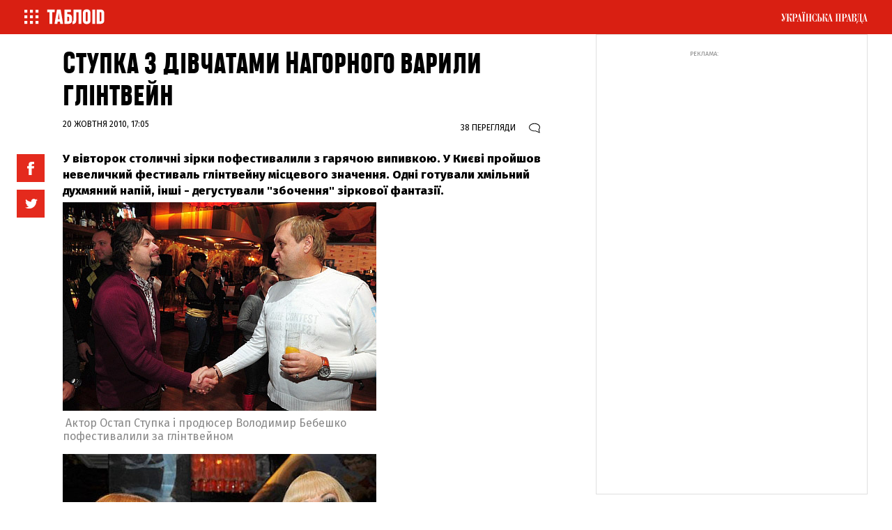

--- FILE ---
content_type: text/html; charset=utf-8
request_url: https://www.google.com/recaptcha/api2/aframe
body_size: 268
content:
<!DOCTYPE HTML><html><head><meta http-equiv="content-type" content="text/html; charset=UTF-8"></head><body><script nonce="MEKJrA7hE3PD4q_l8Qz7ag">/** Anti-fraud and anti-abuse applications only. See google.com/recaptcha */ try{var clients={'sodar':'https://pagead2.googlesyndication.com/pagead/sodar?'};window.addEventListener("message",function(a){try{if(a.source===window.parent){var b=JSON.parse(a.data);var c=clients[b['id']];if(c){var d=document.createElement('img');d.src=c+b['params']+'&rc='+(localStorage.getItem("rc::a")?sessionStorage.getItem("rc::b"):"");window.document.body.appendChild(d);sessionStorage.setItem("rc::e",parseInt(sessionStorage.getItem("rc::e")||0)+1);localStorage.setItem("rc::h",'1769149740183');}}}catch(b){}});window.parent.postMessage("_grecaptcha_ready", "*");}catch(b){}</script></body></html>

--- FILE ---
content_type: text/css
request_url: https://cdn.membrana.media/pub_styles/tpr.css
body_size: -123
content:
body .TPR_ITA,
body .TPR_BTA {
    margin: 20px auto;
}

body #notsy-sticky-container_TPR_FLOAT_320M > div:nth-of-type(2) {
    top: 0px !important;
}

--- FILE ---
content_type: application/javascript; charset=utf-8
request_url: https://fundingchoicesmessages.google.com/f/AGSKWxVLvzg37lmuBEQYCuCE7zcZXGFOyBMUR48RS-KL_F5Pmu7J_9l_GMYS_eUxowu4JEdrIRnwRsYrWMFZkPhSxtz3VsjeG4M6pLhPUpuikebp9tpx81XwKHJYXzrrqUdY3B2fGcZ46sqtXF34RtdK5kTrQM_NsgrPnvRsSWO054ibUWi3F-HZc9DukUL7/__ad_wrapper..co/ads//adssp./adlayer./ad/load_
body_size: -1288
content:
window['f78b880c-875e-47a1-8a59-3fd906c95b49'] = true;